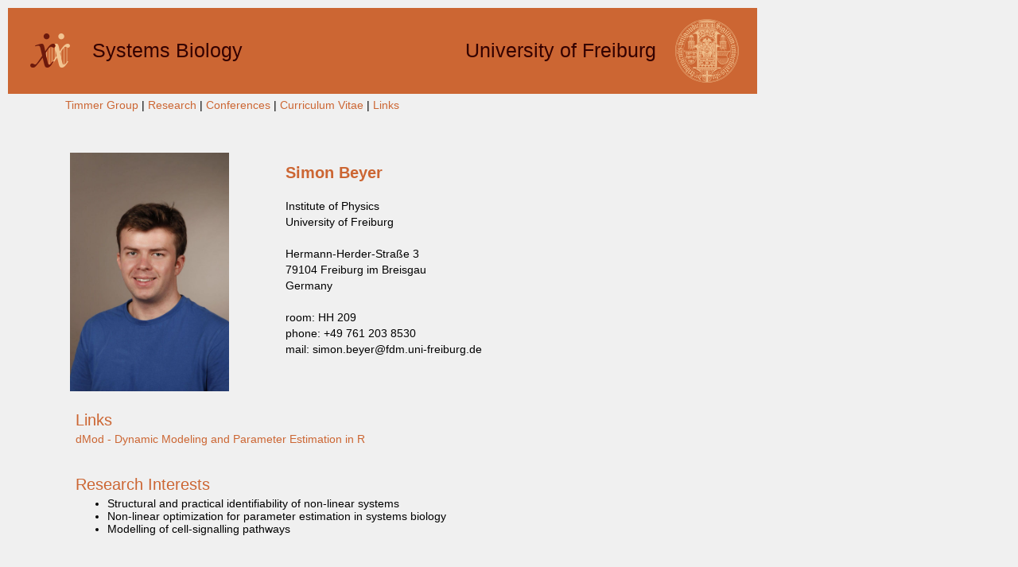

--- FILE ---
content_type: text/html
request_url: http://www.sysbio.uni-freiburg.de/sbeyer/
body_size: 7739
content:
<!DOCTYPE HTML PUBLIC "-//W3C//DTD HTML 4.01 Transitional//EN" "http://www.w3.org/TR/html4/loose.dtd">
<html><head><title>Simon Beyer</title>

<!-- ################# Document Properties ##################### -->

<meta http-equiv="Content-Type" content="text/html; charset=iso-8859-1">
<link rel="stylesheet" href="fdm.css" type="text/css"></head><body>
<table bgcolor="#f0f0f0" border="0" width="940">
<tbody>
<tr>
<td bordercolor="#FFFFFF" bgcolor="#cc6633" height="40" width="975">
<table bgcolor="#cc6633" border="0" height="100" width="940">
<tbody><tr><td align="center" bgcolor="#cc6633" valign="middle" width="100"><a href="http://jeti.uni-freiburg.de/"><img src="fdmlogo.gif" alt="" height="43" width="50"></a></td>
<td bgcolor="#cc6633" height="100" valign="middle" width="310"><a class="title">Systems Biology</a></td>
<td class="style17" align="right" valign="middle" width="410"><a class="title">University of Freiburg</a></td>
<td align="center" height="100" valign="right" width="120"><a href="http://www.uni-freiburg.de/"><img src="unilogo.gif" alt="" border="0" width="80"></a></td>
</tr>
</tbody></table>
</td>
</tr>
<tr>

<!-- ################# Toolbar ##################### -->

<td bgcolor="#f0f0f0" height="29">
<table border="0" width="940">
<tbody><tr>
<td width="70">&nbsp;</td>
<td width="940"><a href="http://jeti.uni-freiburg.de/group.html" target="_blank" class="topLinks">Timmer Group</a> 
|  <a href="#research"class="topLinks">Research</a>
<!--|  <a href="#projects"class="topLinks">Projects</a> -->
|  <a href="#projects"class="topLinks">Conferences</a>
|  <a href="#CV"class="topLinks">Curriculum Vitae</a>
|  <a href="#links"class="topLinks">Links</a>
</p>
</tr>
</tbody></table></td>

<!-- ################# Picture ##################### -->

</tr>  
<tr>
<td bgcolor="#f0f0f0" height="10">&nbsp;</td>
</tr>
<tr>
<td bgcolor="#f0f0f0" height="295"><table border="0" height="249" width="">
<tbody><tr>
<td width="70">&nbsp;</td>
<td valign="center" width="230"><img name="" src="passfoto.jpg" alt="ichfdm" height="300"></td>
<td width="30">&nbsp;</td>
<td bgcolor="#f0f0f0" valign="center" width="480">

<!-- ################# Contact data ##################### -->

<table border="0" width="480" style="margin-bottom: 20px;">
<tbody>
<tr><td bgcolor="#f0f0f0"><h4><span class="style3">Simon Beyer</span></h4></td></tr>
<tr><td class="text">Institute of Physics</td></tr> 
<tr><td class="text">University of Freiburg</td></tr>
<tr><td class="text">&nbsp;</td></tr>
<tr><td class="text">Hermann-Herder-Stra&szlig;e 3</td></tr>
<tr><td class="text">79104 Freiburg im Breisgau</td></tr>
<tr><td class="text">Germany</td></tr>
<tr><td class="text">&nbsp;</td></tr>
<tr><td class="text">room: HH 209</td></tr>
<tr><td class="text">phone: +49 761 203 8530</td></tr>
<tr><td class="text"><nobr>mail: simon.beyer&commat;fdm.uni-freiburg.de <nobr></td></tr>
</tbody>
</table>
<p>&nbsp;</p>
</td>  
</tr>
</tbody>
</table></td>
</tr>
<tr>
<td bgcolor="#f0f0f0">
<table border="0" width="940">
<tbody>
<tr>
<td width="70">&nbsp;</td>
<td width="800">


<!-- ################# Links ##################### -->

<table width="800" style="margin-bottom: 20px;">
<tbody><tr><td><a name="links"></a></td></tr>
<tr><td colspan="2" class="style3">Links</td></tr>
<!--<tr><td class="text"><a href="https://www.linkedin.com/in/simon-beyer-88527a14a/" target="_blank" class="topLinks">Linkedin</a></td></tr>-->
<tr><td class="text"><a href="https://github.com/JetiLab/dMod" target="_blank" class="topLinks">dMod - Dynamic Modeling and Parameter Estimation in R</a></td></tr>
<tr><td colspan="2" class="text"></td></tr>
<tr><td class="text"></td></tr> 
</tbody></table>
  

<!-- ################# Research Interests ##################### -->

<table width="800" style="margin-bottom: 20px;">
<tbody><tr><td><a name="research"></a></td></tr>
<tr><td colspan="2" class="style3">Research Interests</td></tr>
<tr><td colspan="2" class="text"><ul style="margin-top:0px;">
<li> Structural and practical identifiability of non-linear systems</li>
<li> Non-linear optimization for parameter estimation in systems biology</li>
<li> Modelling of cell-signalling pathways</li>
</tbody></table>

<!-- ################# Projects ##################### -->


<!--################# Publications ##################### -->



<!-- ################# Conferences ##################### -->

<table width="800" style="margin-bottom: 20px;">
<tbody><tr><td><a name="conferences"></a></td></tr>
<tr><td colspan="3" class="style3">Conferences, Talks  and Educational Programs</td></tr>

<tr>
  <td>06/2025<br>
  </td>
  <td>Participation</td>
  <td class="text"><a class="topLinks" target="_blank" href="https://www.simula.no/education/courses-summer-schools/summer-school-computational-physiology">Simula Summer School in Computational Physiology</a> </td>
</tr>

<tr>
  <td>04/2023<br>
  </td>
  <td>Poster</td>
  <td class="text"><a class="topLinks" target="_blank" href="https://www.uni-bonn.de/en/research-and-teaching/research-profile/excellence-strategy/conference-mathematical-life-sciences">Bonn Conference on Mathematical Life Sciences</a> </td>
</tr>

<tr>
  <td>11/2022<br>
  </td>
  <td>Attendance</td>
  <td class="text"><a class="topLinks" target="_blank" href="https://www.sys-med.de/de/meeting/emed-2022">e:Med Meeting 2022 on Systems Medicine</a> </td>
</tr>
</tbody>
</table>

<!-- ################# Teaching ##################### -->

<table width="800" style="margin-bottom: 20px;">
<tbody>
<tr><td><a name="teaching"></a></td></tr>
<tr><td colspan="3" class="style3">Teaching</td></tr>
<tr>
  <td>SS 25</td>
  <td>Assistant</td>
  <td>Theoretical Physics III (Quantum Mechanics)</td>
</tr>
<tr>
  <td>WS 24/25</td>
  <td>Course Tutor</td>
  <td>Mathematics II for Physicists</td>
</tr>
<tr>
  <td>SS 23</td>
  <td>Course Tutor</td>
  <td>Theoretical Physics I (Classical Mechanics and Special Relativity)</td>
</tr>
<tr>
  <td>WS 22/23</td>
  <td>Course Tutor</td>
  <td>Experimental Physics I (Mechanics, Gases and Liquids, Thermodynamics)</td>
</tr>
</tbody>
</table>

<!-- ################# Curriculum Vitae ##################### -->

<table width="800">
<tbody><tr><td><a name="CV"></a></td><td></td></tr>
<tr><td colspan="2" class="style3">Curriculum Vitae</td></tr>

<tr><td class="number"> 08/2024 - today <br></td><td class="text">PhD student in the <a href="http://jeti.uni-freiburg.de/" target="_blank" class="topLinks">Group of Prof. Dr. Jens Timmer </a></td></tr>
<tr><td class="number">02/2024 - 07/2024</td><td class="text">Internship at <a href="https://www.roche.com/" target="_blank" class="topLinks">F. Hoffmann-La Roche Ltd</a></td></tr>
<tr><td class="number">10/2023</td><td class="text">Master thesis (physics) </a></td></tr>
<tr><td class="number">10/2020 - 10/2023</td><td class="text">Graduate student in physics at the <a 
href="http://www.physik.uni-freiburg.de/" target="_blank" class="topLinks">University of Freiburg</a></td></tr>
<tr><td class="number">11/2020</td><td class="text">Bachelor thesis (physics)<i> "Clusterhadronization in media"</i></td></tr>
<tr><td class="number">10/2015 - 09/2020</td><td class="text">Undergraduate student in physics and mathematics (not completed) at the <a href="https://www.kit.edu/english/" target="_blank" class="topLinks">Karlsruhe Institute of Technology</a></td></tr>
<tr><td class="number">10/2014 - 09/2015</td><td class="text">Undergraduate student in mechanical engineering at the <a href="https://www.kit.edu/english/" target="_blank" class="topLinks">Karlsruhe Institute of Technology</a></td></tr>
<tr><td class="number">05/2014</td><td class="text">Abitur at the Markgr&auml;fler Gymnasium M&uuml;llheim</td></tr> 
</tbody></table>
</body></html>



--- FILE ---
content_type: text/css
request_url: http://www.sysbio.uni-freiburg.de/sbeyer/fdm.css
body_size: 1814
content:
/* CSS fuer FDM-Westbau Homepage */
/* Stefan Jansen April 2007 */

/* Grundeinstellungen */

body {color:#000000; background-color:#f0f0f0; font-family: Arial, Helvetica, sans-serif  Optane, Optima; font-size:14px}

h1,h2,h3,h4,p,ul,ol,li,div,td,th,address,blockquote,nobr,b,i {font-family: Arial, Helvetica, sans-serif  Optane, Optima; font-size:14px; color:#000000;}

p,ul,ol,li,div,td,th,address,blockquote,nobr,b,i {font-family: Arial, Helvetica, sans-serif, Optane, Optima; font-size:14px}

.style2 {font-family: Arial, Helvetica, sans-serif, Optane, Optima; 
         font-size: small}

.boldstyle {font-family: Arial, Helvetica, sans-serif, Optane, Optima; 
            font-weight: bold}

.style3 {font-family: Arial, Helvetica, sans-serif, Optane, Optima;
        font-size: 20px;
	font-style: normal;
	text-decoration: none;
	color: #CC6633}

.style4 {font-size: medium}

.topLinks {font-family: Arial, Helvetica, sans-serif, Optane, Optima;
        font-size: 14px;
	font-style: normal;
	color: #CC6633;
	text-decoration: none;
}
.style5 {font-family: Arial, Helvetica, sans-serif, Optane, Optima;
         font-size: 28px}

.title {font-family: Arial, Helvetica, sans-serif, Optane, Optima;
	font-size: 25px;
	font-style: normal;
	text-decoration: none;
	color: #330000;
}
.number {font-family: Arial, Helvetica, sans-serif, Optane, Optima;
	font-size: 14px;
	font-style: normal;
	text-decoration: none;
	color: #000000;
        vertical-align:top;

}
.text {font-family: Arial, Helvetica, sans-serif, Optane, Optima;
	font-size: 14px;
	font-style: normal;
	text-decoration: none;
        text-align:justify;
	color: #000000;
}

.style10 {font-family: Arial, Helvetica, sans-serif, Optane, Optima;
	font-size: 28px;
	color: #330000;
	font-weight: bold;
}

.style17 {color: #330000; font-size: 28px;}

